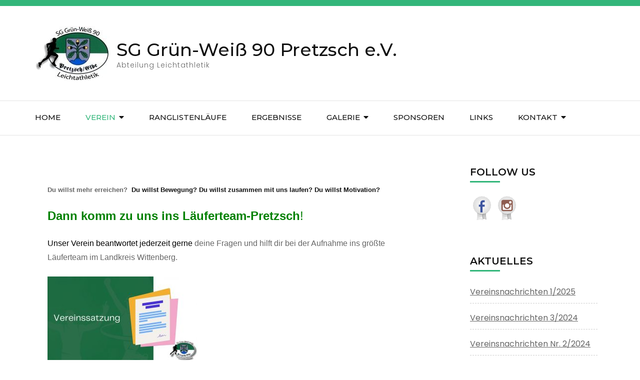

--- FILE ---
content_type: text/html; charset=UTF-8
request_url: https://laeuferteam-pretzsch.de/mitgliedschaft-satzung
body_size: 18171
content:
    <!DOCTYPE html>
    <html lang="de">
    <head itemscope itemtype="https://schema.org/WebSite">

    <meta charset="UTF-8">
    <meta name="viewport" content="width=device-width, initial-scale=1">
    <link rel="profile" href="http://gmpg.org/xfn/11">
    <meta name='robots' content='index, follow, max-image-preview:large, max-snippet:-1, max-video-preview:-1' />
	<style>img:is([sizes="auto" i], [sizes^="auto," i]) { contain-intrinsic-size: 3000px 1500px }</style>
	
	<!-- This site is optimized with the Yoast SEO plugin v26.8 - https://yoast.com/product/yoast-seo-wordpress/ -->
	<title>Mitgliedschaft / Satzung - SG Grün-Weiß 90 Pretzsch e.V.</title>
	<link rel="canonical" href="https://laeuferteam-pretzsch.de/mitgliedschaft-satzung" />
	<meta property="og:locale" content="de_DE" />
	<meta property="og:type" content="article" />
	<meta property="og:title" content="Mitgliedschaft / Satzung - SG Grün-Weiß 90 Pretzsch e.V." />
	<meta property="og:description" content="Du willst mehr erreichen?  Du willst Bewegung? Du willst zusammen mit uns laufen? Du willst Motivation?  Dann komm zu uns ins Läuferteam-Pretzsch! Unser Verein beantwortet jederzeit gerne deine Fragen und hilft dir bei der Aufnahme ins größte Läuferteam im Landkreis Wittenberg. Satzung SG GW 90 Pretzsch e.V. &hellip;" />
	<meta property="og:url" content="https://laeuferteam-pretzsch.de/mitgliedschaft-satzung" />
	<meta property="og:site_name" content="SG Grün-Weiß 90 Pretzsch e.V." />
	<meta property="article:modified_time" content="2024-11-18T22:21:36+00:00" />
	<meta property="og:image" content="https://laeuferteam-pretzsch.de/wp-content/uploads/2023/08/16300326-5e58-4592-b8bc-9b899400e4fe.jpg" />
	<meta property="og:image:width" content="1024" />
	<meta property="og:image:height" content="576" />
	<meta property="og:image:type" content="image/jpeg" />
	<meta name="twitter:card" content="summary_large_image" />
	<meta name="twitter:label1" content="Geschätzte Lesezeit" />
	<meta name="twitter:data1" content="1 Minute" />
	<script type="application/ld+json" class="yoast-schema-graph">{"@context":"https://schema.org","@graph":[{"@type":"WebPage","@id":"https://laeuferteam-pretzsch.de/mitgliedschaft-satzung","url":"https://laeuferteam-pretzsch.de/mitgliedschaft-satzung","name":"Mitgliedschaft / Satzung - SG Grün-Weiß 90 Pretzsch e.V.","isPartOf":{"@id":"https://laeuferteam-pretzsch.de/#website"},"primaryImageOfPage":{"@id":"https://laeuferteam-pretzsch.de/mitgliedschaft-satzung#primaryimage"},"image":{"@id":"https://laeuferteam-pretzsch.de/mitgliedschaft-satzung#primaryimage"},"thumbnailUrl":"https://laeuferteam-pretzsch.de/wp-content/uploads/2023/08/16300326-5e58-4592-b8bc-9b899400e4fe-300x169.jpg","datePublished":"2020-12-12T20:42:27+00:00","dateModified":"2024-11-18T22:21:36+00:00","breadcrumb":{"@id":"https://laeuferteam-pretzsch.de/mitgliedschaft-satzung#breadcrumb"},"inLanguage":"de","potentialAction":[{"@type":"ReadAction","target":["https://laeuferteam-pretzsch.de/mitgliedschaft-satzung"]}]},{"@type":"ImageObject","inLanguage":"de","@id":"https://laeuferteam-pretzsch.de/mitgliedschaft-satzung#primaryimage","url":"https://laeuferteam-pretzsch.de/wp-content/uploads/2023/08/16300326-5e58-4592-b8bc-9b899400e4fe.jpg","contentUrl":"https://laeuferteam-pretzsch.de/wp-content/uploads/2023/08/16300326-5e58-4592-b8bc-9b899400e4fe.jpg","width":1024,"height":576},{"@type":"BreadcrumbList","@id":"https://laeuferteam-pretzsch.de/mitgliedschaft-satzung#breadcrumb","itemListElement":[{"@type":"ListItem","position":1,"name":"Startseite","item":"https://laeuferteam-pretzsch.de/"},{"@type":"ListItem","position":2,"name":"Mitgliedschaft / Satzung"}]},{"@type":"WebSite","@id":"https://laeuferteam-pretzsch.de/#website","url":"https://laeuferteam-pretzsch.de/","name":"SG Grün-Weiß 90 Pretzsch e.V.","description":"Abteilung Leichtathletik","publisher":{"@id":"https://laeuferteam-pretzsch.de/#organization"},"potentialAction":[{"@type":"SearchAction","target":{"@type":"EntryPoint","urlTemplate":"https://laeuferteam-pretzsch.de/?s={search_term_string}"},"query-input":{"@type":"PropertyValueSpecification","valueRequired":true,"valueName":"search_term_string"}}],"inLanguage":"de"},{"@type":"Organization","@id":"https://laeuferteam-pretzsch.de/#organization","name":"SG Grün-Weiß 90 Pretzsch e.V.","url":"https://laeuferteam-pretzsch.de/","logo":{"@type":"ImageObject","inLanguage":"de","@id":"https://laeuferteam-pretzsch.de/#/schema/logo/image/","url":"https://laeuferteam-pretzsch.de/wp-content/uploads/2020/12/cropped-Laeuferteampretzschminilogo-1.jpg","contentUrl":"https://laeuferteam-pretzsch.de/wp-content/uploads/2020/12/cropped-Laeuferteampretzschminilogo-1.jpg","width":150,"height":109,"caption":"SG Grün-Weiß 90 Pretzsch e.V."},"image":{"@id":"https://laeuferteam-pretzsch.de/#/schema/logo/image/"}}]}</script>
	<!-- / Yoast SEO plugin. -->


<link rel='dns-prefetch' href='//fonts.googleapis.com' />
<link rel="alternate" type="application/rss+xml" title="SG Grün-Weiß 90 Pretzsch e.V. &raquo; Feed" href="https://laeuferteam-pretzsch.de/feed" />
<link rel="alternate" type="application/rss+xml" title="SG Grün-Weiß 90 Pretzsch e.V. &raquo; Kommentar-Feed" href="https://laeuferteam-pretzsch.de/comments/feed" />
<link rel="alternate" type="text/calendar" title="SG Grün-Weiß 90 Pretzsch e.V. &raquo; iCal Feed" href="https://laeuferteam-pretzsch.de/events/?ical=1" />
<script type="text/javascript">
/* <![CDATA[ */
window._wpemojiSettings = {"baseUrl":"https:\/\/s.w.org\/images\/core\/emoji\/16.0.1\/72x72\/","ext":".png","svgUrl":"https:\/\/s.w.org\/images\/core\/emoji\/16.0.1\/svg\/","svgExt":".svg","source":{"concatemoji":"https:\/\/laeuferteam-pretzsch.de\/wp-includes\/js\/wp-emoji-release.min.js?ver=6.8.3"}};
/*! This file is auto-generated */
!function(s,n){var o,i,e;function c(e){try{var t={supportTests:e,timestamp:(new Date).valueOf()};sessionStorage.setItem(o,JSON.stringify(t))}catch(e){}}function p(e,t,n){e.clearRect(0,0,e.canvas.width,e.canvas.height),e.fillText(t,0,0);var t=new Uint32Array(e.getImageData(0,0,e.canvas.width,e.canvas.height).data),a=(e.clearRect(0,0,e.canvas.width,e.canvas.height),e.fillText(n,0,0),new Uint32Array(e.getImageData(0,0,e.canvas.width,e.canvas.height).data));return t.every(function(e,t){return e===a[t]})}function u(e,t){e.clearRect(0,0,e.canvas.width,e.canvas.height),e.fillText(t,0,0);for(var n=e.getImageData(16,16,1,1),a=0;a<n.data.length;a++)if(0!==n.data[a])return!1;return!0}function f(e,t,n,a){switch(t){case"flag":return n(e,"\ud83c\udff3\ufe0f\u200d\u26a7\ufe0f","\ud83c\udff3\ufe0f\u200b\u26a7\ufe0f")?!1:!n(e,"\ud83c\udde8\ud83c\uddf6","\ud83c\udde8\u200b\ud83c\uddf6")&&!n(e,"\ud83c\udff4\udb40\udc67\udb40\udc62\udb40\udc65\udb40\udc6e\udb40\udc67\udb40\udc7f","\ud83c\udff4\u200b\udb40\udc67\u200b\udb40\udc62\u200b\udb40\udc65\u200b\udb40\udc6e\u200b\udb40\udc67\u200b\udb40\udc7f");case"emoji":return!a(e,"\ud83e\udedf")}return!1}function g(e,t,n,a){var r="undefined"!=typeof WorkerGlobalScope&&self instanceof WorkerGlobalScope?new OffscreenCanvas(300,150):s.createElement("canvas"),o=r.getContext("2d",{willReadFrequently:!0}),i=(o.textBaseline="top",o.font="600 32px Arial",{});return e.forEach(function(e){i[e]=t(o,e,n,a)}),i}function t(e){var t=s.createElement("script");t.src=e,t.defer=!0,s.head.appendChild(t)}"undefined"!=typeof Promise&&(o="wpEmojiSettingsSupports",i=["flag","emoji"],n.supports={everything:!0,everythingExceptFlag:!0},e=new Promise(function(e){s.addEventListener("DOMContentLoaded",e,{once:!0})}),new Promise(function(t){var n=function(){try{var e=JSON.parse(sessionStorage.getItem(o));if("object"==typeof e&&"number"==typeof e.timestamp&&(new Date).valueOf()<e.timestamp+604800&&"object"==typeof e.supportTests)return e.supportTests}catch(e){}return null}();if(!n){if("undefined"!=typeof Worker&&"undefined"!=typeof OffscreenCanvas&&"undefined"!=typeof URL&&URL.createObjectURL&&"undefined"!=typeof Blob)try{var e="postMessage("+g.toString()+"("+[JSON.stringify(i),f.toString(),p.toString(),u.toString()].join(",")+"));",a=new Blob([e],{type:"text/javascript"}),r=new Worker(URL.createObjectURL(a),{name:"wpTestEmojiSupports"});return void(r.onmessage=function(e){c(n=e.data),r.terminate(),t(n)})}catch(e){}c(n=g(i,f,p,u))}t(n)}).then(function(e){for(var t in e)n.supports[t]=e[t],n.supports.everything=n.supports.everything&&n.supports[t],"flag"!==t&&(n.supports.everythingExceptFlag=n.supports.everythingExceptFlag&&n.supports[t]);n.supports.everythingExceptFlag=n.supports.everythingExceptFlag&&!n.supports.flag,n.DOMReady=!1,n.readyCallback=function(){n.DOMReady=!0}}).then(function(){return e}).then(function(){var e;n.supports.everything||(n.readyCallback(),(e=n.source||{}).concatemoji?t(e.concatemoji):e.wpemoji&&e.twemoji&&(t(e.twemoji),t(e.wpemoji)))}))}((window,document),window._wpemojiSettings);
/* ]]> */
</script>
<style id='wp-emoji-styles-inline-css' type='text/css'>

	img.wp-smiley, img.emoji {
		display: inline !important;
		border: none !important;
		box-shadow: none !important;
		height: 1em !important;
		width: 1em !important;
		margin: 0 0.07em !important;
		vertical-align: -0.1em !important;
		background: none !important;
		padding: 0 !important;
	}
</style>
<style id='classic-theme-styles-inline-css' type='text/css'>
/*! This file is auto-generated */
.wp-block-button__link{color:#fff;background-color:#32373c;border-radius:9999px;box-shadow:none;text-decoration:none;padding:calc(.667em + 2px) calc(1.333em + 2px);font-size:1.125em}.wp-block-file__button{background:#32373c;color:#fff;text-decoration:none}
</style>
<style id='global-styles-inline-css' type='text/css'>
:root{--wp--preset--aspect-ratio--square: 1;--wp--preset--aspect-ratio--4-3: 4/3;--wp--preset--aspect-ratio--3-4: 3/4;--wp--preset--aspect-ratio--3-2: 3/2;--wp--preset--aspect-ratio--2-3: 2/3;--wp--preset--aspect-ratio--16-9: 16/9;--wp--preset--aspect-ratio--9-16: 9/16;--wp--preset--color--black: #000000;--wp--preset--color--cyan-bluish-gray: #abb8c3;--wp--preset--color--white: #ffffff;--wp--preset--color--pale-pink: #f78da7;--wp--preset--color--vivid-red: #cf2e2e;--wp--preset--color--luminous-vivid-orange: #ff6900;--wp--preset--color--luminous-vivid-amber: #fcb900;--wp--preset--color--light-green-cyan: #7bdcb5;--wp--preset--color--vivid-green-cyan: #00d084;--wp--preset--color--pale-cyan-blue: #8ed1fc;--wp--preset--color--vivid-cyan-blue: #0693e3;--wp--preset--color--vivid-purple: #9b51e0;--wp--preset--gradient--vivid-cyan-blue-to-vivid-purple: linear-gradient(135deg,rgba(6,147,227,1) 0%,rgb(155,81,224) 100%);--wp--preset--gradient--light-green-cyan-to-vivid-green-cyan: linear-gradient(135deg,rgb(122,220,180) 0%,rgb(0,208,130) 100%);--wp--preset--gradient--luminous-vivid-amber-to-luminous-vivid-orange: linear-gradient(135deg,rgba(252,185,0,1) 0%,rgba(255,105,0,1) 100%);--wp--preset--gradient--luminous-vivid-orange-to-vivid-red: linear-gradient(135deg,rgba(255,105,0,1) 0%,rgb(207,46,46) 100%);--wp--preset--gradient--very-light-gray-to-cyan-bluish-gray: linear-gradient(135deg,rgb(238,238,238) 0%,rgb(169,184,195) 100%);--wp--preset--gradient--cool-to-warm-spectrum: linear-gradient(135deg,rgb(74,234,220) 0%,rgb(151,120,209) 20%,rgb(207,42,186) 40%,rgb(238,44,130) 60%,rgb(251,105,98) 80%,rgb(254,248,76) 100%);--wp--preset--gradient--blush-light-purple: linear-gradient(135deg,rgb(255,206,236) 0%,rgb(152,150,240) 100%);--wp--preset--gradient--blush-bordeaux: linear-gradient(135deg,rgb(254,205,165) 0%,rgb(254,45,45) 50%,rgb(107,0,62) 100%);--wp--preset--gradient--luminous-dusk: linear-gradient(135deg,rgb(255,203,112) 0%,rgb(199,81,192) 50%,rgb(65,88,208) 100%);--wp--preset--gradient--pale-ocean: linear-gradient(135deg,rgb(255,245,203) 0%,rgb(182,227,212) 50%,rgb(51,167,181) 100%);--wp--preset--gradient--electric-grass: linear-gradient(135deg,rgb(202,248,128) 0%,rgb(113,206,126) 100%);--wp--preset--gradient--midnight: linear-gradient(135deg,rgb(2,3,129) 0%,rgb(40,116,252) 100%);--wp--preset--font-size--small: 13px;--wp--preset--font-size--medium: 20px;--wp--preset--font-size--large: 36px;--wp--preset--font-size--x-large: 42px;--wp--preset--spacing--20: 0.44rem;--wp--preset--spacing--30: 0.67rem;--wp--preset--spacing--40: 1rem;--wp--preset--spacing--50: 1.5rem;--wp--preset--spacing--60: 2.25rem;--wp--preset--spacing--70: 3.38rem;--wp--preset--spacing--80: 5.06rem;--wp--preset--shadow--natural: 6px 6px 9px rgba(0, 0, 0, 0.2);--wp--preset--shadow--deep: 12px 12px 50px rgba(0, 0, 0, 0.4);--wp--preset--shadow--sharp: 6px 6px 0px rgba(0, 0, 0, 0.2);--wp--preset--shadow--outlined: 6px 6px 0px -3px rgba(255, 255, 255, 1), 6px 6px rgba(0, 0, 0, 1);--wp--preset--shadow--crisp: 6px 6px 0px rgba(0, 0, 0, 1);}:where(.is-layout-flex){gap: 0.5em;}:where(.is-layout-grid){gap: 0.5em;}body .is-layout-flex{display: flex;}.is-layout-flex{flex-wrap: wrap;align-items: center;}.is-layout-flex > :is(*, div){margin: 0;}body .is-layout-grid{display: grid;}.is-layout-grid > :is(*, div){margin: 0;}:where(.wp-block-columns.is-layout-flex){gap: 2em;}:where(.wp-block-columns.is-layout-grid){gap: 2em;}:where(.wp-block-post-template.is-layout-flex){gap: 1.25em;}:where(.wp-block-post-template.is-layout-grid){gap: 1.25em;}.has-black-color{color: var(--wp--preset--color--black) !important;}.has-cyan-bluish-gray-color{color: var(--wp--preset--color--cyan-bluish-gray) !important;}.has-white-color{color: var(--wp--preset--color--white) !important;}.has-pale-pink-color{color: var(--wp--preset--color--pale-pink) !important;}.has-vivid-red-color{color: var(--wp--preset--color--vivid-red) !important;}.has-luminous-vivid-orange-color{color: var(--wp--preset--color--luminous-vivid-orange) !important;}.has-luminous-vivid-amber-color{color: var(--wp--preset--color--luminous-vivid-amber) !important;}.has-light-green-cyan-color{color: var(--wp--preset--color--light-green-cyan) !important;}.has-vivid-green-cyan-color{color: var(--wp--preset--color--vivid-green-cyan) !important;}.has-pale-cyan-blue-color{color: var(--wp--preset--color--pale-cyan-blue) !important;}.has-vivid-cyan-blue-color{color: var(--wp--preset--color--vivid-cyan-blue) !important;}.has-vivid-purple-color{color: var(--wp--preset--color--vivid-purple) !important;}.has-black-background-color{background-color: var(--wp--preset--color--black) !important;}.has-cyan-bluish-gray-background-color{background-color: var(--wp--preset--color--cyan-bluish-gray) !important;}.has-white-background-color{background-color: var(--wp--preset--color--white) !important;}.has-pale-pink-background-color{background-color: var(--wp--preset--color--pale-pink) !important;}.has-vivid-red-background-color{background-color: var(--wp--preset--color--vivid-red) !important;}.has-luminous-vivid-orange-background-color{background-color: var(--wp--preset--color--luminous-vivid-orange) !important;}.has-luminous-vivid-amber-background-color{background-color: var(--wp--preset--color--luminous-vivid-amber) !important;}.has-light-green-cyan-background-color{background-color: var(--wp--preset--color--light-green-cyan) !important;}.has-vivid-green-cyan-background-color{background-color: var(--wp--preset--color--vivid-green-cyan) !important;}.has-pale-cyan-blue-background-color{background-color: var(--wp--preset--color--pale-cyan-blue) !important;}.has-vivid-cyan-blue-background-color{background-color: var(--wp--preset--color--vivid-cyan-blue) !important;}.has-vivid-purple-background-color{background-color: var(--wp--preset--color--vivid-purple) !important;}.has-black-border-color{border-color: var(--wp--preset--color--black) !important;}.has-cyan-bluish-gray-border-color{border-color: var(--wp--preset--color--cyan-bluish-gray) !important;}.has-white-border-color{border-color: var(--wp--preset--color--white) !important;}.has-pale-pink-border-color{border-color: var(--wp--preset--color--pale-pink) !important;}.has-vivid-red-border-color{border-color: var(--wp--preset--color--vivid-red) !important;}.has-luminous-vivid-orange-border-color{border-color: var(--wp--preset--color--luminous-vivid-orange) !important;}.has-luminous-vivid-amber-border-color{border-color: var(--wp--preset--color--luminous-vivid-amber) !important;}.has-light-green-cyan-border-color{border-color: var(--wp--preset--color--light-green-cyan) !important;}.has-vivid-green-cyan-border-color{border-color: var(--wp--preset--color--vivid-green-cyan) !important;}.has-pale-cyan-blue-border-color{border-color: var(--wp--preset--color--pale-cyan-blue) !important;}.has-vivid-cyan-blue-border-color{border-color: var(--wp--preset--color--vivid-cyan-blue) !important;}.has-vivid-purple-border-color{border-color: var(--wp--preset--color--vivid-purple) !important;}.has-vivid-cyan-blue-to-vivid-purple-gradient-background{background: var(--wp--preset--gradient--vivid-cyan-blue-to-vivid-purple) !important;}.has-light-green-cyan-to-vivid-green-cyan-gradient-background{background: var(--wp--preset--gradient--light-green-cyan-to-vivid-green-cyan) !important;}.has-luminous-vivid-amber-to-luminous-vivid-orange-gradient-background{background: var(--wp--preset--gradient--luminous-vivid-amber-to-luminous-vivid-orange) !important;}.has-luminous-vivid-orange-to-vivid-red-gradient-background{background: var(--wp--preset--gradient--luminous-vivid-orange-to-vivid-red) !important;}.has-very-light-gray-to-cyan-bluish-gray-gradient-background{background: var(--wp--preset--gradient--very-light-gray-to-cyan-bluish-gray) !important;}.has-cool-to-warm-spectrum-gradient-background{background: var(--wp--preset--gradient--cool-to-warm-spectrum) !important;}.has-blush-light-purple-gradient-background{background: var(--wp--preset--gradient--blush-light-purple) !important;}.has-blush-bordeaux-gradient-background{background: var(--wp--preset--gradient--blush-bordeaux) !important;}.has-luminous-dusk-gradient-background{background: var(--wp--preset--gradient--luminous-dusk) !important;}.has-pale-ocean-gradient-background{background: var(--wp--preset--gradient--pale-ocean) !important;}.has-electric-grass-gradient-background{background: var(--wp--preset--gradient--electric-grass) !important;}.has-midnight-gradient-background{background: var(--wp--preset--gradient--midnight) !important;}.has-small-font-size{font-size: var(--wp--preset--font-size--small) !important;}.has-medium-font-size{font-size: var(--wp--preset--font-size--medium) !important;}.has-large-font-size{font-size: var(--wp--preset--font-size--large) !important;}.has-x-large-font-size{font-size: var(--wp--preset--font-size--x-large) !important;}
:where(.wp-block-post-template.is-layout-flex){gap: 1.25em;}:where(.wp-block-post-template.is-layout-grid){gap: 1.25em;}
:where(.wp-block-columns.is-layout-flex){gap: 2em;}:where(.wp-block-columns.is-layout-grid){gap: 2em;}
:root :where(.wp-block-pullquote){font-size: 1.5em;line-height: 1.6;}
</style>
<link rel='stylesheet' id='bsk-pdf-manager-pro-css-css' href='https://laeuferteam-pretzsch.de/wp-content/plugins/bsk-pdf-manager/css/bsk-pdf-manager-pro.css?ver=1764485833' type='text/css' media='all' />
<link rel='stylesheet' id='dashicons-css' href='https://laeuferteam-pretzsch.de/wp-includes/css/dashicons.min.css?ver=6.8.3' type='text/css' media='all' />
<link rel='stylesheet' id='everest-forms-general-css' href='https://laeuferteam-pretzsch.de/wp-content/plugins/everest-forms/assets/css/everest-forms.css?ver=3.4.1' type='text/css' media='all' />
<link rel='stylesheet' id='jquery-intl-tel-input-css' href='https://laeuferteam-pretzsch.de/wp-content/plugins/everest-forms/assets/css/intlTelInput.css?ver=3.4.1' type='text/css' media='all' />
<link rel='stylesheet' id='woocommerce-layout-css' href='https://laeuferteam-pretzsch.de/wp-content/plugins/woocommerce/assets/css/woocommerce-layout.css?ver=10.4.3' type='text/css' media='all' />
<link rel='stylesheet' id='woocommerce-smallscreen-css' href='https://laeuferteam-pretzsch.de/wp-content/plugins/woocommerce/assets/css/woocommerce-smallscreen.css?ver=10.4.3' type='text/css' media='only screen and (max-width: 768px)' />
<link rel='stylesheet' id='woocommerce-general-css' href='https://laeuferteam-pretzsch.de/wp-content/plugins/woocommerce/assets/css/woocommerce.css?ver=10.4.3' type='text/css' media='all' />
<style id='woocommerce-inline-inline-css' type='text/css'>
.woocommerce form .form-row .required { visibility: visible; }
</style>
<link rel='stylesheet' id='tribe-events-v2-single-skeleton-css' href='https://laeuferteam-pretzsch.de/wp-content/plugins/the-events-calendar/build/css/tribe-events-single-skeleton.css?ver=6.15.14' type='text/css' media='all' />
<link rel='stylesheet' id='tribe-events-v2-single-skeleton-full-css' href='https://laeuferteam-pretzsch.de/wp-content/plugins/the-events-calendar/build/css/tribe-events-single-full.css?ver=6.15.14' type='text/css' media='all' />
<link rel='stylesheet' id='tec-events-elementor-widgets-base-styles-css' href='https://laeuferteam-pretzsch.de/wp-content/plugins/the-events-calendar/build/css/integrations/plugins/elementor/widgets/widget-base.css?ver=6.15.14' type='text/css' media='all' />
<link rel='stylesheet' id='animate-css' href='https://laeuferteam-pretzsch.de/wp-content/themes/travel-agency/css/animate.min.css?ver=1.5.5' type='text/css' media='all' />
<link rel='stylesheet' id='travel-agency-google-fonts-css' href='https://fonts.googleapis.com/css?family=Poppins%3A100%2C100i%2C200%2C200i%2C300%2C300i%2C400%2C400i%2C500%2C500i%2C600%2C600i%2C700%2C700i%2C800%2C800i%2C900%2C900i%7CMontserrat%3A100%2C100i%2C200%2C200i%2C300%2C300i%2C400%2C400i%2C500%2C500i%2C600%2C600i%2C700%2C700i%2C800%2C800i%2C900%2C900i&#038;ver=6.8.3#038;display=fallback' type='text/css' media='all' />
<link rel='stylesheet' id='travel-agency-style-css' href='https://laeuferteam-pretzsch.de/wp-content/themes/travel-agency/style.css?ver=1.5.5' type='text/css' media='all' />
<link rel='stylesheet' id='gallerycolumnsCC_style-css' href='https://laeuferteam-pretzsch.de/wp-content/plugins/gallery-masonry-editor/styles.css?ver=6.8.3' type='text/css' media='all' />
<link rel='stylesheet' id='tablepress-default-css' href='https://laeuferteam-pretzsch.de/wp-content/plugins/tablepress/css/build/default.css?ver=3.2.6' type='text/css' media='all' />
<link rel='stylesheet' id='elementor-icons-css' href='https://laeuferteam-pretzsch.de/wp-content/plugins/elementor/assets/lib/eicons/css/elementor-icons.min.css?ver=5.46.0' type='text/css' media='all' />
<link rel='stylesheet' id='elementor-frontend-css' href='https://laeuferteam-pretzsch.de/wp-content/plugins/elementor/assets/css/frontend.min.css?ver=3.34.2' type='text/css' media='all' />
<link rel='stylesheet' id='elementor-post-463-css' href='https://laeuferteam-pretzsch.de/wp-content/uploads/elementor/css/post-463.css?ver=1769238565' type='text/css' media='all' />
<link rel='stylesheet' id='um_modal-css' href='https://laeuferteam-pretzsch.de/wp-content/plugins/ultimate-member/assets/css/um-modal.min.css?ver=2.11.1' type='text/css' media='all' />
<link rel='stylesheet' id='um_ui-css' href='https://laeuferteam-pretzsch.de/wp-content/plugins/ultimate-member/assets/libs/jquery-ui/jquery-ui.min.css?ver=1.13.2' type='text/css' media='all' />
<link rel='stylesheet' id='um_tipsy-css' href='https://laeuferteam-pretzsch.de/wp-content/plugins/ultimate-member/assets/libs/tipsy/tipsy.min.css?ver=1.0.0a' type='text/css' media='all' />
<link rel='stylesheet' id='um_raty-css' href='https://laeuferteam-pretzsch.de/wp-content/plugins/ultimate-member/assets/libs/raty/um-raty.min.css?ver=2.6.0' type='text/css' media='all' />
<link rel='stylesheet' id='select2-css' href='https://laeuferteam-pretzsch.de/wp-content/plugins/ultimate-member/assets/libs/select2/select2.min.css?ver=4.0.13' type='text/css' media='all' />
<link rel='stylesheet' id='um_fileupload-css' href='https://laeuferteam-pretzsch.de/wp-content/plugins/ultimate-member/assets/css/um-fileupload.min.css?ver=2.11.1' type='text/css' media='all' />
<link rel='stylesheet' id='um_confirm-css' href='https://laeuferteam-pretzsch.de/wp-content/plugins/ultimate-member/assets/libs/um-confirm/um-confirm.min.css?ver=1.0' type='text/css' media='all' />
<link rel='stylesheet' id='um_datetime-css' href='https://laeuferteam-pretzsch.de/wp-content/plugins/ultimate-member/assets/libs/pickadate/default.min.css?ver=3.6.2' type='text/css' media='all' />
<link rel='stylesheet' id='um_datetime_date-css' href='https://laeuferteam-pretzsch.de/wp-content/plugins/ultimate-member/assets/libs/pickadate/default.date.min.css?ver=3.6.2' type='text/css' media='all' />
<link rel='stylesheet' id='um_datetime_time-css' href='https://laeuferteam-pretzsch.de/wp-content/plugins/ultimate-member/assets/libs/pickadate/default.time.min.css?ver=3.6.2' type='text/css' media='all' />
<link rel='stylesheet' id='um_fonticons_ii-css' href='https://laeuferteam-pretzsch.de/wp-content/plugins/ultimate-member/assets/libs/legacy/fonticons/fonticons-ii.min.css?ver=2.11.1' type='text/css' media='all' />
<link rel='stylesheet' id='um_fonticons_fa-css' href='https://laeuferteam-pretzsch.de/wp-content/plugins/ultimate-member/assets/libs/legacy/fonticons/fonticons-fa.min.css?ver=2.11.1' type='text/css' media='all' />
<link rel='stylesheet' id='um_fontawesome-css' href='https://laeuferteam-pretzsch.de/wp-content/plugins/ultimate-member/assets/css/um-fontawesome.min.css?ver=6.5.2' type='text/css' media='all' />
<link rel='stylesheet' id='um_common-css' href='https://laeuferteam-pretzsch.de/wp-content/plugins/ultimate-member/assets/css/common.min.css?ver=2.11.1' type='text/css' media='all' />
<link rel='stylesheet' id='um_responsive-css' href='https://laeuferteam-pretzsch.de/wp-content/plugins/ultimate-member/assets/css/um-responsive.min.css?ver=2.11.1' type='text/css' media='all' />
<link rel='stylesheet' id='um_styles-css' href='https://laeuferteam-pretzsch.de/wp-content/plugins/ultimate-member/assets/css/um-styles.min.css?ver=2.11.1' type='text/css' media='all' />
<link rel='stylesheet' id='um_crop-css' href='https://laeuferteam-pretzsch.de/wp-content/plugins/ultimate-member/assets/libs/cropper/cropper.min.css?ver=1.6.1' type='text/css' media='all' />
<link rel='stylesheet' id='um_profile-css' href='https://laeuferteam-pretzsch.de/wp-content/plugins/ultimate-member/assets/css/um-profile.min.css?ver=2.11.1' type='text/css' media='all' />
<link rel='stylesheet' id='um_account-css' href='https://laeuferteam-pretzsch.de/wp-content/plugins/ultimate-member/assets/css/um-account.min.css?ver=2.11.1' type='text/css' media='all' />
<link rel='stylesheet' id='um_misc-css' href='https://laeuferteam-pretzsch.de/wp-content/plugins/ultimate-member/assets/css/um-misc.min.css?ver=2.11.1' type='text/css' media='all' />
<link rel='stylesheet' id='um_default_css-css' href='https://laeuferteam-pretzsch.de/wp-content/plugins/ultimate-member/assets/css/um-old-default.min.css?ver=2.11.1' type='text/css' media='all' />
<link rel='stylesheet' id='elementor-gf-local-lora-css' href='https://laeuferteam-pretzsch.de/wp-content/uploads/elementor/google-fonts/css/lora.css?ver=1742239556' type='text/css' media='all' />
<link rel='stylesheet' id='elementor-gf-local-raleway-css' href='https://laeuferteam-pretzsch.de/wp-content/uploads/elementor/google-fonts/css/raleway.css?ver=1742239561' type='text/css' media='all' />
<link rel='stylesheet' id='elementor-gf-local-roboto-css' href='https://laeuferteam-pretzsch.de/wp-content/uploads/elementor/google-fonts/css/roboto.css?ver=1742239569' type='text/css' media='all' />
<script type="text/javascript" src="https://laeuferteam-pretzsch.de/wp-includes/js/jquery/jquery.min.js?ver=3.7.1" id="jquery-core-js"></script>
<script type="text/javascript" src="https://laeuferteam-pretzsch.de/wp-includes/js/jquery/jquery-migrate.min.js?ver=3.4.1" id="jquery-migrate-js"></script>
<script type="text/javascript" id="bsk-pdf-manager-pro-js-extra">
/* <![CDATA[ */
var bsk_pdf_pro = {"ajaxurl":"https:\/\/laeuferteam-pretzsch.de\/wp-admin\/admin-ajax.php"};
/* ]]> */
</script>
<script type="text/javascript" src="https://laeuferteam-pretzsch.de/wp-content/plugins/bsk-pdf-manager/js/bsk_pdf_manager_pro.js?ver=1764485833" id="bsk-pdf-manager-pro-js"></script>
<script type="text/javascript" src="https://laeuferteam-pretzsch.de/wp-content/plugins/woocommerce/assets/js/jquery-blockui/jquery.blockUI.min.js?ver=2.7.0-wc.10.4.3" id="wc-jquery-blockui-js" defer="defer" data-wp-strategy="defer"></script>
<script type="text/javascript" id="wc-add-to-cart-js-extra">
/* <![CDATA[ */
var wc_add_to_cart_params = {"ajax_url":"\/wp-admin\/admin-ajax.php","wc_ajax_url":"\/?wc-ajax=%%endpoint%%","i18n_view_cart":"Warenkorb anzeigen","cart_url":"https:\/\/laeuferteam-pretzsch.de","is_cart":"","cart_redirect_after_add":"no"};
/* ]]> */
</script>
<script type="text/javascript" src="https://laeuferteam-pretzsch.de/wp-content/plugins/woocommerce/assets/js/frontend/add-to-cart.min.js?ver=10.4.3" id="wc-add-to-cart-js" defer="defer" data-wp-strategy="defer"></script>
<script type="text/javascript" src="https://laeuferteam-pretzsch.de/wp-content/plugins/woocommerce/assets/js/js-cookie/js.cookie.min.js?ver=2.1.4-wc.10.4.3" id="wc-js-cookie-js" defer="defer" data-wp-strategy="defer"></script>
<script type="text/javascript" id="woocommerce-js-extra">
/* <![CDATA[ */
var woocommerce_params = {"ajax_url":"\/wp-admin\/admin-ajax.php","wc_ajax_url":"\/?wc-ajax=%%endpoint%%","i18n_password_show":"Passwort anzeigen","i18n_password_hide":"Passwort ausblenden"};
/* ]]> */
</script>
<script type="text/javascript" src="https://laeuferteam-pretzsch.de/wp-content/plugins/woocommerce/assets/js/frontend/woocommerce.min.js?ver=10.4.3" id="woocommerce-js" defer="defer" data-wp-strategy="defer"></script>
<script type="text/javascript" src="https://laeuferteam-pretzsch.de/wp-content/plugins/ultimate-member/assets/js/um-gdpr.min.js?ver=2.11.1" id="um-gdpr-js"></script>
<link rel="https://api.w.org/" href="https://laeuferteam-pretzsch.de/wp-json/" /><link rel="alternate" title="JSON" type="application/json" href="https://laeuferteam-pretzsch.de/wp-json/wp/v2/pages/847" /><link rel="EditURI" type="application/rsd+xml" title="RSD" href="https://laeuferteam-pretzsch.de/xmlrpc.php?rsd" />
<meta name="generator" content="WordPress 6.8.3" />
<meta name="generator" content="Everest Forms 3.4.1" />
<meta name="generator" content="WooCommerce 10.4.3" />
<link rel='shortlink' href='https://laeuferteam-pretzsch.de/?p=847' />
<link rel="alternate" title="oEmbed (JSON)" type="application/json+oembed" href="https://laeuferteam-pretzsch.de/wp-json/oembed/1.0/embed?url=https%3A%2F%2Flaeuferteam-pretzsch.de%2Fmitgliedschaft-satzung" />
<link rel="alternate" title="oEmbed (XML)" type="text/xml+oembed" href="https://laeuferteam-pretzsch.de/wp-json/oembed/1.0/embed?url=https%3A%2F%2Flaeuferteam-pretzsch.de%2Fmitgliedschaft-satzung&#038;format=xml" />
<meta name="tec-api-version" content="v1"><meta name="tec-api-origin" content="https://laeuferteam-pretzsch.de"><link rel="alternate" href="https://laeuferteam-pretzsch.de/wp-json/tribe/events/v1/" />
        <script type="text/javascript">
            var jQueryMigrateHelperHasSentDowngrade = false;

			window.onerror = function( msg, url, line, col, error ) {
				// Break out early, do not processing if a downgrade reqeust was already sent.
				if ( jQueryMigrateHelperHasSentDowngrade ) {
					return true;
                }

				var xhr = new XMLHttpRequest();
				var nonce = 'ed5ca95220';
				var jQueryFunctions = [
					'andSelf',
					'browser',
					'live',
					'boxModel',
					'support.boxModel',
					'size',
					'swap',
					'clean',
					'sub',
                ];
				var match_pattern = /\)\.(.+?) is not a function/;
                var erroredFunction = msg.match( match_pattern );

                // If there was no matching functions, do not try to downgrade.
                if ( null === erroredFunction || typeof erroredFunction !== 'object' || typeof erroredFunction[1] === "undefined" || -1 === jQueryFunctions.indexOf( erroredFunction[1] ) ) {
                    return true;
                }

                // Set that we've now attempted a downgrade request.
                jQueryMigrateHelperHasSentDowngrade = true;

				xhr.open( 'POST', 'https://laeuferteam-pretzsch.de/wp-admin/admin-ajax.php' );
				xhr.setRequestHeader( 'Content-Type', 'application/x-www-form-urlencoded' );
				xhr.onload = function () {
					var response,
                        reload = false;

					if ( 200 === xhr.status ) {
                        try {
                        	response = JSON.parse( xhr.response );

                        	reload = response.data.reload;
                        } catch ( e ) {
                        	reload = false;
                        }
                    }

					// Automatically reload the page if a deprecation caused an automatic downgrade, ensure visitors get the best possible experience.
					if ( reload ) {
						location.reload();
                    }
				};

				xhr.send( encodeURI( 'action=jquery-migrate-downgrade-version&_wpnonce=' + nonce ) );

				// Suppress error alerts in older browsers
				return true;
			}
        </script>

			<noscript><style>.woocommerce-product-gallery{ opacity: 1 !important; }</style></noscript>
	<meta name="generator" content="Elementor 3.34.2; features: additional_custom_breakpoints; settings: css_print_method-external, google_font-enabled, font_display-auto">

<style type="text/css"></style>
			<style>
				.e-con.e-parent:nth-of-type(n+4):not(.e-lazyloaded):not(.e-no-lazyload),
				.e-con.e-parent:nth-of-type(n+4):not(.e-lazyloaded):not(.e-no-lazyload) * {
					background-image: none !important;
				}
				@media screen and (max-height: 1024px) {
					.e-con.e-parent:nth-of-type(n+3):not(.e-lazyloaded):not(.e-no-lazyload),
					.e-con.e-parent:nth-of-type(n+3):not(.e-lazyloaded):not(.e-no-lazyload) * {
						background-image: none !important;
					}
				}
				@media screen and (max-height: 640px) {
					.e-con.e-parent:nth-of-type(n+2):not(.e-lazyloaded):not(.e-no-lazyload),
					.e-con.e-parent:nth-of-type(n+2):not(.e-lazyloaded):not(.e-no-lazyload) * {
						background-image: none !important;
					}
				}
			</style>
			<style>
.synved-social-resolution-single {
display: inline-block;
}
.synved-social-resolution-normal {
display: inline-block;
}
.synved-social-resolution-hidef {
display: none;
}

@media only screen and (min--moz-device-pixel-ratio: 2),
only screen and (-o-min-device-pixel-ratio: 2/1),
only screen and (-webkit-min-device-pixel-ratio: 2),
only screen and (min-device-pixel-ratio: 2),
only screen and (min-resolution: 2dppx),
only screen and (min-resolution: 192dpi) {
	.synved-social-resolution-normal {
	display: none;
	}
	.synved-social-resolution-hidef {
	display: inline-block;
	}
}
</style>
</head>

<body class="wp-singular page-template-default page page-id-847 wp-custom-logo wp-theme-travel-agency theme-travel-agency everest-forms-no-js woocommerce-no-js tribe-no-js rightsidebar elementor-default elementor-kit-463 elementor-page elementor-page-847" itemscope itemtype="https://schema.org/WebPage">
	
    <div id="page" class="site">
        <a class="skip-link screen-reader-text" href="#acc-content">Zum Inhalt springen (Eingabetaste drücken)</a>
        <header id="masthead" class="site-header" itemscope itemtype="https://schema.org/WPHeader">
		
        <div class="header-holder">			
                        <div class="header-t">
				<div class="container">
					    <ul class="social-networks">
    	            <li><a href="" target="_blank" rel="nofollow"><i class=""></i></a></li>    	   
    		</ul>
    					<div class="tools">
												
					</div>                     
				</div>
			</div> <!-- header-t ends -->
                        
            <div class="header-b">
				<div class="container">
					<div class="site-branding" itemscope itemtype="https://schema.org/Organization">
						<a href="https://laeuferteam-pretzsch.de/" class="custom-logo-link" rel="home"><img width="150" height="109" src="https://laeuferteam-pretzsch.de/wp-content/uploads/2020/12/cropped-Laeuferteampretzschminilogo-1.jpg" class="custom-logo" alt="SG Grün-Weiß 90 Pretzsch e.V." decoding="async" srcset="https://laeuferteam-pretzsch.de/wp-content/uploads/2020/12/cropped-Laeuferteampretzschminilogo-1.jpg 150w, https://laeuferteam-pretzsch.de/wp-content/uploads/2020/12/cropped-Laeuferteampretzschminilogo-1-83x60.jpg 83w" sizes="(max-width: 150px) 100vw, 150px" /></a>                        <div class="text-logo">
							                                <p class="site-title" itemprop="name"><a href="https://laeuferteam-pretzsch.de/" rel="home" itemprop="url">SG Grün-Weiß 90 Pretzsch e.V.</a></p>
                                                            <p class="site-description" itemprop="description">Abteilung Leichtathletik</p>
                                                    </div>
                    </div><!-- .site-branding -->
                    
                                        
				</div>
			</div> <!-- header-b ends -->
                        
		</div> <!-- header-holder ends -->
		
        <div class="nav-holder">
			<div class="container">
                <a href="https://laeuferteam-pretzsch.de/" class="home-link"><i class="fa fa-home"></i></a>

                <div class="mobile-menu-wrapper">
                    <button id="primary-toggle-button" data-toggle-target=".main-menu-modal" data-toggle-body-class="showing-main-menu-modal" aria-expanded="false" data-set-focus=".close-main-nav-toggle">MENÜ<i class="fa fa-bars"></i></button>

                    <nav id="mobile-site-navigation" class="main-navigation mobile-navigation">        
                        <div class="primary-menu-list main-menu-modal cover-modal" data-modal-target-string=".main-menu-modal">
                            <button class="close close-main-nav-toggle" data-toggle-target=".main-menu-modal" data-toggle-body-class="showing-main-menu-modal" aria-expanded="false" data-set-focus=".main-menu-modal">
                                SCHLIEẞEN                                <i class="fas fa-times"></i>
                            </button>
                            <div class="mobile-menu" aria-label="Mobil">
                                <div class="menu-main-container"><ul id="mobile-primary-menu" class="nav-menu main-menu-modal"><li id="menu-item-494" class="menu-item menu-item-type-post_type menu-item-object-page menu-item-home menu-item-494"><a href="https://laeuferteam-pretzsch.de/">Home</a></li>
<li id="menu-item-496" class="menu-item menu-item-type-post_type menu-item-object-page current-menu-ancestor current-menu-parent current_page_parent current_page_ancestor menu-item-has-children menu-item-496"><a href="https://laeuferteam-pretzsch.de/about">Verein</a>
<ul class="sub-menu">
	<li id="menu-item-1403" class="menu-item menu-item-type-taxonomy menu-item-object-category menu-item-1403"><a href="https://laeuferteam-pretzsch.de/category/21">Aktuelle Vereinsnachrichten</a></li>
	<li id="menu-item-3596" class="menu-item menu-item-type-post_type menu-item-object-page menu-item-3596"><a href="https://laeuferteam-pretzsch.de/lm-strassenlauf-pretzsch-2023">LM Straßenlauf Pretzsch 2024</a></li>
	<li id="menu-item-846" class="menu-item menu-item-type-post_type menu-item-object-page menu-item-846"><a href="https://laeuferteam-pretzsch.de/schon-gewusst">Schon gewusst!?</a></li>
	<li id="menu-item-858" class="menu-item menu-item-type-post_type menu-item-object-page current-menu-item page_item page-item-847 current_page_item menu-item-858"><a href="https://laeuferteam-pretzsch.de/mitgliedschaft-satzung" aria-current="page">Mitgliedschaft / Satzung</a></li>
	<li id="menu-item-1374" class="menu-item menu-item-type-post_type menu-item-object-page menu-item-1374"><a href="https://laeuferteam-pretzsch.de/abteilungsleiter">Abteilungsleiter</a></li>
	<li id="menu-item-4493" class="menu-item menu-item-type-post_type menu-item-object-page menu-item-4493"><a href="https://laeuferteam-pretzsch.de/trainerinnen-und-trainer">Trainerinnen und Trainer</a></li>
	<li id="menu-item-656" class="menu-item menu-item-type-post_type menu-item-object-page menu-item-656"><a href="https://laeuferteam-pretzsch.de/trainingszeiten">Training</a></li>
	<li id="menu-item-1470" class="menu-item menu-item-type-post_type menu-item-object-page menu-item-1470"><a href="https://laeuferteam-pretzsch.de/1435-2">Pretzscher 30 Tage Challenge</a></li>
	<li id="menu-item-962" class="menu-item menu-item-type-post_type menu-item-object-page menu-item-962"><a href="https://laeuferteam-pretzsch.de/anfahrt-und-lage">Anfahrt &#038; Lage</a></li>
</ul>
</li>
<li id="menu-item-710" class="menu-item menu-item-type-post_type menu-item-object-page menu-item-710"><a href="https://laeuferteam-pretzsch.de/ranglistenlaeufe-2021">Ranglistenläufe</a></li>
<li id="menu-item-761" class="menu-item menu-item-type-post_type menu-item-object-page menu-item-761"><a href="https://laeuferteam-pretzsch.de/ergebnisse">Ergebnisse</a></li>
<li id="menu-item-655" class="menu-item menu-item-type-post_type menu-item-object-page menu-item-has-children menu-item-655"><a href="https://laeuferteam-pretzsch.de/galerie">Galerie</a>
<ul class="sub-menu">
	<li id="menu-item-1151" class="menu-item menu-item-type-post_type menu-item-object-page menu-item-1151"><a href="https://laeuferteam-pretzsch.de/ehrung-ranglistenserie-2019">Ehrungen &#038; Auszeichnungen</a></li>
	<li id="menu-item-3797" class="menu-item menu-item-type-post_type menu-item-object-page menu-item-3797"><a href="https://laeuferteam-pretzsch.de/bilder-lm-strassenlauf-04-2023">Bilder LM Straßenlauf Pretzsch</a></li>
	<li id="menu-item-4935" class="menu-item menu-item-type-post_type menu-item-object-page menu-item-4935"><a href="https://laeuferteam-pretzsch.de/impressionen-2024">Impressionen-2024</a></li>
	<li id="menu-item-3494" class="menu-item menu-item-type-post_type menu-item-object-page menu-item-3494"><a href="https://laeuferteam-pretzsch.de/impressionen-2023">Impressionen-2023</a></li>
	<li id="menu-item-2597" class="menu-item menu-item-type-post_type menu-item-object-page menu-item-2597"><a href="https://laeuferteam-pretzsch.de/impressionen-2022">Impressionen-2022</a></li>
	<li id="menu-item-1584" class="menu-item menu-item-type-post_type menu-item-object-page menu-item-1584"><a href="https://laeuferteam-pretzsch.de/impressionen-2021">Impressionen-2021</a></li>
	<li id="menu-item-1020" class="menu-item menu-item-type-post_type menu-item-object-page menu-item-has-children menu-item-1020"><a href="https://laeuferteam-pretzsch.de/impressionen-2020">Impressionen-2020</a>
	<ul class="sub-menu">
		<li id="menu-item-800" class="menu-item menu-item-type-post_type menu-item-object-page menu-item-800"><a href="https://laeuferteam-pretzsch.de/?page_id=798">Ausschreibungen</a></li>
	</ul>
</li>
	<li id="menu-item-1114" class="menu-item menu-item-type-post_type menu-item-object-page menu-item-1114"><a href="https://laeuferteam-pretzsch.de/impressionen-2019">Impressionen-2019</a></li>
</ul>
</li>
<li id="menu-item-921" class="menu-item menu-item-type-post_type menu-item-object-page menu-item-921"><a href="https://laeuferteam-pretzsch.de/sponsoren">Sponsoren</a></li>
<li id="menu-item-1389" class="menu-item menu-item-type-post_type menu-item-object-page menu-item-1389"><a href="https://laeuferteam-pretzsch.de/links">Links</a></li>
<li id="menu-item-498" class="menu-item menu-item-type-post_type menu-item-object-page menu-item-has-children menu-item-498"><a href="https://laeuferteam-pretzsch.de/contact">Kontakt</a>
<ul class="sub-menu">
	<li id="menu-item-648" class="menu-item menu-item-type-post_type menu-item-object-page menu-item-648"><a href="https://laeuferteam-pretzsch.de/impressum">Impressum</a></li>
</ul>
</li>
</ul></div>                            </div>
                        </div>
                    </nav><!-- #mobile-site-navigation -->
                </div>

                <nav id="site-navigation" class="main-navigation" itemscope itemtype="https://schema.org/SiteNavigationElement">
        			<div class="menu-main-container"><ul id="primary-menu" class="menu"><li class="menu-item menu-item-type-post_type menu-item-object-page menu-item-home menu-item-494"><a href="https://laeuferteam-pretzsch.de/">Home</a></li>
<li class="menu-item menu-item-type-post_type menu-item-object-page current-menu-ancestor current-menu-parent current_page_parent current_page_ancestor menu-item-has-children menu-item-496"><a href="https://laeuferteam-pretzsch.de/about">Verein</a>
<ul class="sub-menu">
	<li class="menu-item menu-item-type-taxonomy menu-item-object-category menu-item-1403"><a href="https://laeuferteam-pretzsch.de/category/21">Aktuelle Vereinsnachrichten</a></li>
	<li class="menu-item menu-item-type-post_type menu-item-object-page menu-item-3596"><a href="https://laeuferteam-pretzsch.de/lm-strassenlauf-pretzsch-2023">LM Straßenlauf Pretzsch 2024</a></li>
	<li class="menu-item menu-item-type-post_type menu-item-object-page menu-item-846"><a href="https://laeuferteam-pretzsch.de/schon-gewusst">Schon gewusst!?</a></li>
	<li class="menu-item menu-item-type-post_type menu-item-object-page current-menu-item page_item page-item-847 current_page_item menu-item-858"><a href="https://laeuferteam-pretzsch.de/mitgliedschaft-satzung" aria-current="page">Mitgliedschaft / Satzung</a></li>
	<li class="menu-item menu-item-type-post_type menu-item-object-page menu-item-1374"><a href="https://laeuferteam-pretzsch.de/abteilungsleiter">Abteilungsleiter</a></li>
	<li class="menu-item menu-item-type-post_type menu-item-object-page menu-item-4493"><a href="https://laeuferteam-pretzsch.de/trainerinnen-und-trainer">Trainerinnen und Trainer</a></li>
	<li class="menu-item menu-item-type-post_type menu-item-object-page menu-item-656"><a href="https://laeuferteam-pretzsch.de/trainingszeiten">Training</a></li>
	<li class="menu-item menu-item-type-post_type menu-item-object-page menu-item-1470"><a href="https://laeuferteam-pretzsch.de/1435-2">Pretzscher 30 Tage Challenge</a></li>
	<li class="menu-item menu-item-type-post_type menu-item-object-page menu-item-962"><a href="https://laeuferteam-pretzsch.de/anfahrt-und-lage">Anfahrt &#038; Lage</a></li>
</ul>
</li>
<li class="menu-item menu-item-type-post_type menu-item-object-page menu-item-710"><a href="https://laeuferteam-pretzsch.de/ranglistenlaeufe-2021">Ranglistenläufe</a></li>
<li class="menu-item menu-item-type-post_type menu-item-object-page menu-item-761"><a href="https://laeuferteam-pretzsch.de/ergebnisse">Ergebnisse</a></li>
<li class="menu-item menu-item-type-post_type menu-item-object-page menu-item-has-children menu-item-655"><a href="https://laeuferteam-pretzsch.de/galerie">Galerie</a>
<ul class="sub-menu">
	<li class="menu-item menu-item-type-post_type menu-item-object-page menu-item-1151"><a href="https://laeuferteam-pretzsch.de/ehrung-ranglistenserie-2019">Ehrungen &#038; Auszeichnungen</a></li>
	<li class="menu-item menu-item-type-post_type menu-item-object-page menu-item-3797"><a href="https://laeuferteam-pretzsch.de/bilder-lm-strassenlauf-04-2023">Bilder LM Straßenlauf Pretzsch</a></li>
	<li class="menu-item menu-item-type-post_type menu-item-object-page menu-item-4935"><a href="https://laeuferteam-pretzsch.de/impressionen-2024">Impressionen-2024</a></li>
	<li class="menu-item menu-item-type-post_type menu-item-object-page menu-item-3494"><a href="https://laeuferteam-pretzsch.de/impressionen-2023">Impressionen-2023</a></li>
	<li class="menu-item menu-item-type-post_type menu-item-object-page menu-item-2597"><a href="https://laeuferteam-pretzsch.de/impressionen-2022">Impressionen-2022</a></li>
	<li class="menu-item menu-item-type-post_type menu-item-object-page menu-item-1584"><a href="https://laeuferteam-pretzsch.de/impressionen-2021">Impressionen-2021</a></li>
	<li class="menu-item menu-item-type-post_type menu-item-object-page menu-item-has-children menu-item-1020"><a href="https://laeuferteam-pretzsch.de/impressionen-2020">Impressionen-2020</a>
	<ul class="sub-menu">
		<li class="menu-item menu-item-type-post_type menu-item-object-page menu-item-800"><a href="https://laeuferteam-pretzsch.de/?page_id=798">Ausschreibungen</a></li>
	</ul>
</li>
	<li class="menu-item menu-item-type-post_type menu-item-object-page menu-item-1114"><a href="https://laeuferteam-pretzsch.de/impressionen-2019">Impressionen-2019</a></li>
</ul>
</li>
<li class="menu-item menu-item-type-post_type menu-item-object-page menu-item-921"><a href="https://laeuferteam-pretzsch.de/sponsoren">Sponsoren</a></li>
<li class="menu-item menu-item-type-post_type menu-item-object-page menu-item-1389"><a href="https://laeuferteam-pretzsch.de/links">Links</a></li>
<li class="menu-item menu-item-type-post_type menu-item-object-page menu-item-has-children menu-item-498"><a href="https://laeuferteam-pretzsch.de/contact">Kontakt</a>
<ul class="sub-menu">
	<li class="menu-item menu-item-type-post_type menu-item-object-page menu-item-648"><a href="https://laeuferteam-pretzsch.de/impressum">Impressum</a></li>
</ul>
</li>
</ul></div>        		</nav><!-- #site-navigation --> 
			</div>
		</div> <!-- nav-holder ends -->
        
	</header> <!-- header ends -->
    <div id="acc-content"><!-- For accessibility purpose -->    <div id="content" class="site-content">
        <div class="container">
                
	<div id="primary" class="content-area">
		<main id="main" class="site-main">

			
<article id="post-847" class="post-847 page type-page status-publish hentry">
	
        
    <div class="text-holder">
    	    <div class="entry-content" itemprop="text">
				<div data-elementor-type="wp-page" data-elementor-id="847" class="elementor elementor-847">
						<section class="elementor-section elementor-top-section elementor-element elementor-element-9aa1515 elementor-section-boxed elementor-section-height-default elementor-section-height-default" data-id="9aa1515" data-element_type="section">
						<div class="elementor-container elementor-column-gap-default">
					<div class="elementor-column elementor-col-100 elementor-top-column elementor-element elementor-element-9705630" data-id="9705630" data-element_type="column">
			<div class="elementor-widget-wrap elementor-element-populated">
						<div class="elementor-element elementor-element-d392d1b elementor-widget elementor-widget-text-editor" data-id="d392d1b" data-element_type="widget" data-widget_type="text-editor.default">
				<div class="elementor-widget-container">
									<p><strong><span style="font-family: arial, helvetica, sans-serif; font-size: 10pt;">Du</span><span style="font-family: arial, helvetica, sans-serif; font-size: 10pt;"> willst mehr erreichen? </span><span style="font-family: arial, helvetica, sans-serif; font-size: 10pt;"><span style="color: var( --e-global-color-text );"> </span></span><span style="font-family: arial, helvetica, sans-serif; font-size: 10pt;"><span style="color: var( --e-global-color-text );">Du willst Bewegung? </span></span></strong><strong style="font-family: var(--secondary-font);"><span style="font-family: arial, helvetica, sans-serif; font-size: 10pt;"><span style="color: var( --e-global-color-text );"><strong>Du willst zusammen mit uns laufen? Du willst Motivation?</strong> </span></span></strong></p><p><span style="font-size: 18pt;"><strong style="color: var( --e-global-color-text ); font-family: arial, helvetica, sans-serif;"><span style="color: #008000;">Dann komm zu uns ins Läuferteam-Pretzsch</span></strong><span style="font-weight: var( --e-global-typography-text-font-weight ); font-family: arial, helvetica, sans-serif; color: #008000;">!</span></span></p><p><span style="font-family: arial, helvetica, sans-serif; font-size: 12pt;"><span style="color: #000000;">Unser Verein beantwortet jederzeit gerne </span>deine Fragen und hilft dir bei der Aufnahme ins größte Läuferteam im Landkreis Wittenberg.</span></p><p><img fetchpriority="high" decoding="async" class="alignnone size-medium wp-image-4549" src="https://laeuferteam-pretzsch.de/wp-content/uploads/2023/08/16300326-5e58-4592-b8bc-9b899400e4fe-300x169.jpg" alt="" width="300" height="169" srcset="https://laeuferteam-pretzsch.de/wp-content/uploads/2023/08/16300326-5e58-4592-b8bc-9b899400e4fe-300x170.jpg 300w, https://laeuferteam-pretzsch.de/wp-content/uploads/2023/08/16300326-5e58-4592-b8bc-9b899400e4fe-768x432.jpg 768w, https://laeuferteam-pretzsch.de/wp-content/uploads/2023/08/16300326-5e58-4592-b8bc-9b899400e4fe-107x60.jpg 107w, https://laeuferteam-pretzsch.de/wp-content/uploads/2023/08/16300326-5e58-4592-b8bc-9b899400e4fe-600x338.jpg 600w, https://laeuferteam-pretzsch.de/wp-content/uploads/2023/08/16300326-5e58-4592-b8bc-9b899400e4fe.jpg 1024w" sizes="(max-width: 300px) 100vw, 300px" /></p><p><a href="https://laeuferteam-pretzsch.de/wp-content/uploads/2024/11/Satzung-SG-GW-90-Pretzsch-e.V.-26.04.2024.pdf" target="_blank" rel="noopener">Satzung SG GW 90 Pretzsch e.V. 26.04.2024</a></p><p><img decoding="async" class="alignnone size-medium wp-image-4582" src="https://laeuferteam-pretzsch.de/wp-content/uploads/2023/08/d2d3ec31-0de1-455a-96a7-b74bdd5ebaa7-300x169.jpg" alt="" width="300" height="169" srcset="https://laeuferteam-pretzsch.de/wp-content/uploads/2023/08/d2d3ec31-0de1-455a-96a7-b74bdd5ebaa7-300x170.jpg 300w, https://laeuferteam-pretzsch.de/wp-content/uploads/2023/08/d2d3ec31-0de1-455a-96a7-b74bdd5ebaa7-768x432.jpg 768w, https://laeuferteam-pretzsch.de/wp-content/uploads/2023/08/d2d3ec31-0de1-455a-96a7-b74bdd5ebaa7-107x60.jpg 107w, https://laeuferteam-pretzsch.de/wp-content/uploads/2023/08/d2d3ec31-0de1-455a-96a7-b74bdd5ebaa7-600x338.jpg 600w, https://laeuferteam-pretzsch.de/wp-content/uploads/2023/08/d2d3ec31-0de1-455a-96a7-b74bdd5ebaa7.jpg 1024w" sizes="(max-width: 300px) 100vw, 300px" /></p><p><a href="https://laeuferteam-pretzsch.de/wp-content/uploads/2023/08/Mitgliedsantrag.pdf">Mitgliedsantrag</a></p><p><img decoding="async" class="alignnone size-medium wp-image-4583" src="https://laeuferteam-pretzsch.de/wp-content/uploads/2023/08/f6e45b8f-c83f-4014-9c60-1ea2ebc5e22f-300x169.jpg" alt="" width="300" height="169" srcset="https://laeuferteam-pretzsch.de/wp-content/uploads/2023/08/f6e45b8f-c83f-4014-9c60-1ea2ebc5e22f-300x170.jpg 300w, https://laeuferteam-pretzsch.de/wp-content/uploads/2023/08/f6e45b8f-c83f-4014-9c60-1ea2ebc5e22f-768x432.jpg 768w, https://laeuferteam-pretzsch.de/wp-content/uploads/2023/08/f6e45b8f-c83f-4014-9c60-1ea2ebc5e22f-107x60.jpg 107w, https://laeuferteam-pretzsch.de/wp-content/uploads/2023/08/f6e45b8f-c83f-4014-9c60-1ea2ebc5e22f-600x338.jpg 600w, https://laeuferteam-pretzsch.de/wp-content/uploads/2023/08/f6e45b8f-c83f-4014-9c60-1ea2ebc5e22f.jpg 1024w" sizes="(max-width: 300px) 100vw, 300px" /></p><p><a href="https://laeuferteam-pretzsch.de/wp-content/uploads/2023/08/SEPA-L-Mandat.pdf" target="_blank" rel="noopener">SEPA-Lastschriftmandat</a></p><h6><strong style="font-family: var(--secondary-font);"><span style="font-family: arial, helvetica, sans-serif; color: #000000; font-size: 14pt;"><span style="font-size: 8pt;"> </span></span></strong></h6>								</div>
				</div>
					</div>
		</div>
					</div>
		</section>
				</div>
			</div><!-- .entry-content -->
    	<footer class="entry-footer">
		        
		<div class="meta-holder">
			<div class="meta-info">
				                
			</div>			
		</div>
        	</footer><!-- .entry-footer -->
	    </div><!-- .text-holder -->
    
</article><!-- #post-847 -->

		</main><!-- #main -->
	</div><!-- #primary -->


<aside id="secondary" class="widget-area" itemscope itemtype="https://schema.org/WPSideBar">
	<section id="synved_social_follow-2" class="widget widget_synved_social_follow"><h2 class="widget-title">Follow Us</h2><div><a class="synved-social-button synved-social-button-follow synved-social-size-48 synved-social-resolution-single synved-social-provider-facebook nolightbox" data-provider="facebook" target="_blank" rel="nofollow" title="https://www.facebook.com/SGGWPretzschLeichtathletik" href="https://www.facebook.com/SGGWPretzschLeichtathletik" style="font-size: 0px;width:48px;height:48px;margin:0;margin-bottom:2px;margin-right:2px"><img alt="Facebook" title="https://www.facebook.com/SGGWPretzschLeichtathletik" class="synved-share-image synved-social-image synved-social-image-follow" width="48" height="48" style="display: inline;width:48px;height:48px;margin: 0;padding: 0;border: none;box-shadow: none" src="https://laeuferteam-pretzsch.de/wp-content/plugins/social-media-feather/synved-social/addons/extra-icons/image/social/medal/96x96/facebook.png" /></a><a class="synved-social-button synved-social-button-follow synved-social-size-48 synved-social-resolution-single synved-social-provider-instagram nolightbox" data-provider="instagram" target="_blank" rel="nofollow" title="Check out our instagram feed" href="https://www.instagram.com/laeuferteam_pretzsch/" style="font-size: 0px;width:48px;height:48px;margin:0;margin-bottom:2px"><img alt="instagram" title="Check out our instagram feed" class="synved-share-image synved-social-image synved-social-image-follow" width="48" height="48" style="display: inline;width:48px;height:48px;margin: 0;padding: 0;border: none;box-shadow: none" src="https://laeuferteam-pretzsch.de/wp-content/plugins/social-media-feather/synved-social/addons/extra-icons/image/social/medal/96x96/instagram.png" /></a></div></section>
		<section id="recent-posts-3" class="widget widget_recent_entries">
		<h2 class="widget-title">Aktuelles</h2>
		<ul>
											<li>
					<a href="https://laeuferteam-pretzsch.de/vereinsnachrichten-1-2025">Vereinsnachrichten 1/2025</a>
									</li>
											<li>
					<a href="https://laeuferteam-pretzsch.de/vereinsnachrichten-3-2024">Vereinsnachrichten 3/2024</a>
									</li>
											<li>
					<a href="https://laeuferteam-pretzsch.de/vereinsnachrichten-nr-2-2024">Vereinsnachrichten Nr. 2/2024</a>
									</li>
											<li>
					<a href="https://laeuferteam-pretzsch.de/vorstand-im-verein-wieder-vollstaendig">Vorstand im Verein wieder vollständig.</a>
									</li>
											<li>
					<a href="https://laeuferteam-pretzsch.de/vereinsnachrichten-nr-1-2024">Vereinsnachrichten Nr. 1 / 2024</a>
									</li>
					</ul>

		</section><section id="meta-3" class="widget widget_meta"><h2 class="widget-title">Login-Admin</h2>
		<ul>
						<li><a rel="nofollow" href="https://laeuferteam-pretzsch.de/wp-login.php">Anmelden</a></li>
			<li><a href="https://laeuferteam-pretzsch.de/feed">Feed der Einträge</a></li>
			<li><a href="https://laeuferteam-pretzsch.de/comments/feed">Kommentar-Feed</a></li>

			<li><a href="https://de.wordpress.org/">WordPress.org</a></li>
		</ul>

		</section></aside><!-- #secondary -->
    </div><!-- #content -->
    </div><!-- #acc-content -->    <footer id="colophon" class="site-footer" itemscope itemtype="https://schema.org/WPFooter">
        <div class="container">
        <div class="footer-b">
		<div class="site-info">
			<span class="copyright">Copyright: SG Grün-Weiß Pretzsch 90 Pretzsch e.V.  | 2025
</span>Travel Agency | Entwickelt von <a href="https://rarathemes.com/" rel="nofollow" target="_blank">Rara Themes</a> Präsentiert von <a href="https://de.wordpress.org/" target="_blank">WordPress</a> .                              
		</div>
                <nav class="footer-navigation">
					</nav><!-- .footer-navigation -->
	</div>
            </div><!-- .container -->
    </footer><!-- #colophon -->
        </div><!-- #page -->
    
<div id="um_upload_single" style="display:none;"></div>

<div id="um_view_photo" style="display:none;">
	<a href="javascript:void(0);" data-action="um_remove_modal" class="um-modal-close" aria-label="Modale Ansicht des Bildes schließen">
		<i class="um-faicon-times"></i>
	</a>

	<div class="um-modal-body photo">
		<div class="um-modal-photo"></div>
	</div>
</div>
<script type="speculationrules">
{"prefetch":[{"source":"document","where":{"and":[{"href_matches":"\/*"},{"not":{"href_matches":["\/wp-*.php","\/wp-admin\/*","\/wp-content\/uploads\/*","\/wp-content\/*","\/wp-content\/plugins\/*","\/wp-content\/themes\/travel-agency\/*","\/*\\?(.+)"]}},{"not":{"selector_matches":"a[rel~=\"nofollow\"]"}},{"not":{"selector_matches":".no-prefetch, .no-prefetch a"}}]},"eagerness":"conservative"}]}
</script>
		<script>
		( function ( body ) {
			'use strict';
			body.className = body.className.replace( /\btribe-no-js\b/, 'tribe-js' );
		} )( document.body );
		</script>
		<script> /* <![CDATA[ */var tribe_l10n_datatables = {"aria":{"sort_ascending":": activate to sort column ascending","sort_descending":": activate to sort column descending"},"length_menu":"Show _MENU_ entries","empty_table":"No data available in table","info":"Showing _START_ to _END_ of _TOTAL_ entries","info_empty":"Showing 0 to 0 of 0 entries","info_filtered":"(filtered from _MAX_ total entries)","zero_records":"No matching records found","search":"Search:","all_selected_text":"All items on this page were selected. ","select_all_link":"Select all pages","clear_selection":"Clear Selection.","pagination":{"all":"All","next":"Next","previous":"Previous"},"select":{"rows":{"0":"","_":": Selected %d rows","1":": Selected 1 row"}},"datepicker":{"dayNames":["Sonntag","Montag","Dienstag","Mittwoch","Donnerstag","Freitag","Samstag"],"dayNamesShort":["So.","Mo.","Di.","Mi.","Do.","Fr.","Sa."],"dayNamesMin":["S","M","D","M","D","F","S"],"monthNames":["Januar","Februar","M\u00e4rz","April","Mai","Juni","Juli","August","September","Oktober","November","Dezember"],"monthNamesShort":["Januar","Februar","M\u00e4rz","April","Mai","Juni","Juli","August","September","Oktober","November","Dezember"],"monthNamesMin":["Jan.","Feb.","M\u00e4rz","Apr.","Mai","Juni","Juli","Aug.","Sep.","Okt.","Nov.","Dez."],"nextText":"Next","prevText":"Prev","currentText":"Today","closeText":"Done","today":"Today","clear":"Clear"}};/* ]]> */ </script>			<script>
				const lazyloadRunObserver = () => {
					const lazyloadBackgrounds = document.querySelectorAll( `.e-con.e-parent:not(.e-lazyloaded)` );
					const lazyloadBackgroundObserver = new IntersectionObserver( ( entries ) => {
						entries.forEach( ( entry ) => {
							if ( entry.isIntersecting ) {
								let lazyloadBackground = entry.target;
								if( lazyloadBackground ) {
									lazyloadBackground.classList.add( 'e-lazyloaded' );
								}
								lazyloadBackgroundObserver.unobserve( entry.target );
							}
						});
					}, { rootMargin: '200px 0px 200px 0px' } );
					lazyloadBackgrounds.forEach( ( lazyloadBackground ) => {
						lazyloadBackgroundObserver.observe( lazyloadBackground );
					} );
				};
				const events = [
					'DOMContentLoaded',
					'elementor/lazyload/observe',
				];
				events.forEach( ( event ) => {
					document.addEventListener( event, lazyloadRunObserver );
				} );
			</script>
				<script type="text/javascript">
		var c = document.body.className;
		c = c.replace( /everest-forms-no-js/, 'everest-forms-js' );
		document.body.className = c;
	</script>
		<script type='text/javascript'>
		(function () {
			var c = document.body.className;
			c = c.replace(/woocommerce-no-js/, 'woocommerce-js');
			document.body.className = c;
		})();
	</script>
	<link rel='stylesheet' id='wc-blocks-style-css' href='https://laeuferteam-pretzsch.de/wp-content/plugins/woocommerce/assets/client/blocks/wc-blocks.css?ver=wc-10.4.3' type='text/css' media='all' />
<script type="text/javascript" src="https://laeuferteam-pretzsch.de/wp-content/plugins/the-events-calendar/common/build/js/user-agent.js?ver=da75d0bdea6dde3898df" id="tec-user-agent-js"></script>
<script type="text/javascript" src="https://laeuferteam-pretzsch.de/wp-content/themes/travel-agency/js/wow.min.js?ver=1.5.5" id="wow-js"></script>
<script type="text/javascript" src="https://laeuferteam-pretzsch.de/wp-content/themes/travel-agency/js/modal-accessibility.min.js?ver=1.5.5" id="travel-agency-modal-accessibility-js"></script>
<script type="text/javascript" src="https://laeuferteam-pretzsch.de/wp-content/themes/travel-agency/js/all.min.js?ver=5.6.3" id="all-js"></script>
<script type="text/javascript" src="https://laeuferteam-pretzsch.de/wp-content/themes/travel-agency/js/v4-shims.min.js?ver=5.6.3" id="v4-shims-js"></script>
<script type="text/javascript" src="https://laeuferteam-pretzsch.de/wp-content/themes/travel-agency/js/custom.min.js?ver=1.5.5" id="travel-agency-custom-js"></script>
<script type="text/javascript" src="https://laeuferteam-pretzsch.de/wp-content/plugins/woocommerce/assets/js/sourcebuster/sourcebuster.min.js?ver=10.4.3" id="sourcebuster-js-js"></script>
<script type="text/javascript" id="wc-order-attribution-js-extra">
/* <![CDATA[ */
var wc_order_attribution = {"params":{"lifetime":1.0e-5,"session":30,"base64":false,"ajaxurl":"https:\/\/laeuferteam-pretzsch.de\/wp-admin\/admin-ajax.php","prefix":"wc_order_attribution_","allowTracking":true},"fields":{"source_type":"current.typ","referrer":"current_add.rf","utm_campaign":"current.cmp","utm_source":"current.src","utm_medium":"current.mdm","utm_content":"current.cnt","utm_id":"current.id","utm_term":"current.trm","utm_source_platform":"current.plt","utm_creative_format":"current.fmt","utm_marketing_tactic":"current.tct","session_entry":"current_add.ep","session_start_time":"current_add.fd","session_pages":"session.pgs","session_count":"udata.vst","user_agent":"udata.uag"}};
/* ]]> */
</script>
<script type="text/javascript" src="https://laeuferteam-pretzsch.de/wp-content/plugins/woocommerce/assets/js/frontend/order-attribution.min.js?ver=10.4.3" id="wc-order-attribution-js"></script>
<script type="text/javascript" src="https://laeuferteam-pretzsch.de/wp-content/plugins/elementor/assets/js/webpack.runtime.min.js?ver=3.34.2" id="elementor-webpack-runtime-js"></script>
<script type="text/javascript" src="https://laeuferteam-pretzsch.de/wp-content/plugins/elementor/assets/js/frontend-modules.min.js?ver=3.34.2" id="elementor-frontend-modules-js"></script>
<script type="text/javascript" src="https://laeuferteam-pretzsch.de/wp-includes/js/jquery/ui/core.min.js?ver=1.13.3" id="jquery-ui-core-js"></script>
<script type="text/javascript" id="elementor-frontend-js-before">
/* <![CDATA[ */
var elementorFrontendConfig = {"environmentMode":{"edit":false,"wpPreview":false,"isScriptDebug":false},"i18n":{"shareOnFacebook":"Auf Facebook teilen","shareOnTwitter":"Auf Twitter teilen","pinIt":"Anheften","download":"Download","downloadImage":"Bild downloaden","fullscreen":"Vollbild","zoom":"Zoom","share":"Teilen","playVideo":"Video abspielen","previous":"Zur\u00fcck","next":"Weiter","close":"Schlie\u00dfen","a11yCarouselPrevSlideMessage":"Vorheriger Slide","a11yCarouselNextSlideMessage":"N\u00e4chster Slide","a11yCarouselFirstSlideMessage":"This is the first slide","a11yCarouselLastSlideMessage":"This is the last slide","a11yCarouselPaginationBulletMessage":"Go to slide"},"is_rtl":false,"breakpoints":{"xs":0,"sm":480,"md":768,"lg":1025,"xl":1440,"xxl":1600},"responsive":{"breakpoints":{"mobile":{"label":"Mobil Hochformat","value":767,"default_value":767,"direction":"max","is_enabled":true},"mobile_extra":{"label":"Mobil Querformat","value":880,"default_value":880,"direction":"max","is_enabled":false},"tablet":{"label":"Tablet Hochformat","value":1024,"default_value":1024,"direction":"max","is_enabled":true},"tablet_extra":{"label":"Tablet Querformat","value":1200,"default_value":1200,"direction":"max","is_enabled":false},"laptop":{"label":"Laptop","value":1366,"default_value":1366,"direction":"max","is_enabled":false},"widescreen":{"label":"Breitbild","value":2400,"default_value":2400,"direction":"min","is_enabled":false}},
"hasCustomBreakpoints":false},"version":"3.34.2","is_static":false,"experimentalFeatures":{"additional_custom_breakpoints":true,"container":true,"nested-elements":true,"home_screen":true,"global_classes_should_enforce_capabilities":true,"e_variables":true,"cloud-library":true,"e_opt_in_v4_page":true,"e_interactions":true,"e_editor_one":true,"import-export-customization":true},"urls":{"assets":"https:\/\/laeuferteam-pretzsch.de\/wp-content\/plugins\/elementor\/assets\/","ajaxurl":"https:\/\/laeuferteam-pretzsch.de\/wp-admin\/admin-ajax.php","uploadUrl":"https:\/\/laeuferteam-pretzsch.de\/wp-content\/uploads"},"nonces":{"floatingButtonsClickTracking":"f553dee046"},"swiperClass":"swiper","settings":{"page":[],"editorPreferences":[]},"kit":{"active_breakpoints":["viewport_mobile","viewport_tablet"],"global_image_lightbox":"yes","lightbox_enable_counter":"yes","lightbox_enable_fullscreen":"yes","lightbox_enable_zoom":"yes","lightbox_enable_share":"yes","lightbox_title_src":"title","lightbox_description_src":"description"},"post":{"id":847,"title":"Mitgliedschaft%20%2F%20Satzung%20-%20SG%20Gr%C3%BCn-Wei%C3%9F%2090%20Pretzsch%20e.V.","excerpt":"","featuredImage":false}};
/* ]]> */
</script>
<script type="text/javascript" src="https://laeuferteam-pretzsch.de/wp-content/plugins/elementor/assets/js/frontend.min.js?ver=3.34.2" id="elementor-frontend-js"></script>
<script src='https://laeuferteam-pretzsch.de/wp-content/plugins/the-events-calendar/common/build/js/underscore-before.js'></script>
<script type="text/javascript" src="https://laeuferteam-pretzsch.de/wp-includes/js/underscore.min.js?ver=1.13.7" id="underscore-js"></script>
<script src='https://laeuferteam-pretzsch.de/wp-content/plugins/the-events-calendar/common/build/js/underscore-after.js'></script>
<script type="text/javascript" id="wp-util-js-extra">
/* <![CDATA[ */
var _wpUtilSettings = {"ajax":{"url":"\/wp-admin\/admin-ajax.php"}};
/* ]]> */
</script>
<script type="text/javascript" src="https://laeuferteam-pretzsch.de/wp-includes/js/wp-util.min.js?ver=6.8.3" id="wp-util-js"></script>
<script type="text/javascript" src="https://laeuferteam-pretzsch.de/wp-includes/js/dist/hooks.min.js?ver=4d63a3d491d11ffd8ac6" id="wp-hooks-js"></script>
<script type="text/javascript" src="https://laeuferteam-pretzsch.de/wp-includes/js/dist/i18n.min.js?ver=5e580eb46a90c2b997e6" id="wp-i18n-js"></script>
<script type="text/javascript" id="wp-i18n-js-after">
/* <![CDATA[ */
wp.i18n.setLocaleData( { 'text direction\u0004ltr': [ 'ltr' ] } );
/* ]]> */
</script>
<script type="text/javascript" src="https://laeuferteam-pretzsch.de/wp-content/plugins/ultimate-member/assets/libs/tipsy/tipsy.min.js?ver=1.0.0a" id="um_tipsy-js"></script>
<script type="text/javascript" src="https://laeuferteam-pretzsch.de/wp-content/plugins/ultimate-member/assets/libs/um-confirm/um-confirm.min.js?ver=1.0" id="um_confirm-js"></script>
<script type="text/javascript" src="https://laeuferteam-pretzsch.de/wp-content/plugins/ultimate-member/assets/libs/pickadate/picker.min.js?ver=3.6.2" id="um_datetime-js"></script>
<script type="text/javascript" src="https://laeuferteam-pretzsch.de/wp-content/plugins/ultimate-member/assets/libs/pickadate/picker.date.min.js?ver=3.6.2" id="um_datetime_date-js"></script>
<script type="text/javascript" src="https://laeuferteam-pretzsch.de/wp-content/plugins/ultimate-member/assets/libs/pickadate/picker.time.min.js?ver=3.6.2" id="um_datetime_time-js"></script>
<script type="text/javascript" src="https://laeuferteam-pretzsch.de/wp-content/plugins/ultimate-member/assets/libs/pickadate/translations/de_DE.min.js?ver=3.6.2" id="um_datetime_locale-js"></script>
<script type="text/javascript" id="um_common-js-extra">
/* <![CDATA[ */
var um_common_variables = {"locale":"de_DE"};
var um_common_variables = {"locale":"de_DE"};
/* ]]> */
</script>
<script type="text/javascript" src="https://laeuferteam-pretzsch.de/wp-content/plugins/ultimate-member/assets/js/common.min.js?ver=2.11.1" id="um_common-js"></script>
<script type="text/javascript" src="https://laeuferteam-pretzsch.de/wp-content/plugins/ultimate-member/assets/libs/cropper/cropper.min.js?ver=1.6.1" id="um_crop-js"></script>
<script type="text/javascript" id="um_frontend_common-js-extra">
/* <![CDATA[ */
var um_frontend_common_variables = [];
/* ]]> */
</script>
<script type="text/javascript" src="https://laeuferteam-pretzsch.de/wp-content/plugins/ultimate-member/assets/js/common-frontend.min.js?ver=2.11.1" id="um_frontend_common-js"></script>
<script type="text/javascript" src="https://laeuferteam-pretzsch.de/wp-content/plugins/ultimate-member/assets/js/um-modal.min.js?ver=2.11.1" id="um_modal-js"></script>
<script type="text/javascript" src="https://laeuferteam-pretzsch.de/wp-content/plugins/ultimate-member/assets/libs/jquery-form/jquery-form.min.js?ver=2.11.1" id="um_jquery_form-js"></script>
<script type="text/javascript" src="https://laeuferteam-pretzsch.de/wp-content/plugins/ultimate-member/assets/libs/fileupload/fileupload.js?ver=2.11.1" id="um_fileupload-js"></script>
<script type="text/javascript" src="https://laeuferteam-pretzsch.de/wp-content/plugins/ultimate-member/assets/js/um-functions.min.js?ver=2.11.1" id="um_functions-js"></script>
<script type="text/javascript" src="https://laeuferteam-pretzsch.de/wp-content/plugins/ultimate-member/assets/js/um-responsive.min.js?ver=2.11.1" id="um_responsive-js"></script>
<script type="text/javascript" src="https://laeuferteam-pretzsch.de/wp-content/plugins/ultimate-member/assets/js/um-conditional.min.js?ver=2.11.1" id="um_conditional-js"></script>
<script type="text/javascript" src="https://laeuferteam-pretzsch.de/wp-content/plugins/ultimate-member/assets/libs/select2/select2.full.min.js?ver=4.0.13" id="select2-js"></script>
<script type="text/javascript" src="https://laeuferteam-pretzsch.de/wp-content/plugins/ultimate-member/assets/libs/select2/i18n/de.js?ver=4.0.13" id="um_select2_locale-js"></script>
<script type="text/javascript" id="um_raty-js-translations">
/* <![CDATA[ */
( function( domain, translations ) {
	var localeData = translations.locale_data[ domain ] || translations.locale_data.messages;
	localeData[""].domain = domain;
	wp.i18n.setLocaleData( localeData, domain );
} )( "ultimate-member", {"translation-revision-date":"2026-01-16 09:06:17+0000","generator":"GlotPress\/4.0.3","domain":"messages","locale_data":{"messages":{"":{"domain":"messages","plural-forms":"nplurals=2; plural=n != 1;","lang":"de"},"Not rated yet!":["Noch nicht bewertet!"],"Cancel this rating!":["Diese Bewertung abbrechen!"]}},"comment":{"reference":"assets\/libs\/raty\/um-raty.js"}} );
/* ]]> */
</script>
<script type="text/javascript" src="https://laeuferteam-pretzsch.de/wp-content/plugins/ultimate-member/assets/libs/raty/um-raty.min.js?ver=2.6.0" id="um_raty-js"></script>
<script type="text/javascript" id="um_scripts-js-extra">
/* <![CDATA[ */
var um_scripts = {"max_upload_size":"134217728","nonce":"3aef9e9970"};
/* ]]> */
</script>
<script type="text/javascript" src="https://laeuferteam-pretzsch.de/wp-content/plugins/ultimate-member/assets/js/um-scripts.min.js?ver=2.11.1" id="um_scripts-js"></script>
<script type="text/javascript" id="um_profile-js-translations">
/* <![CDATA[ */
( function( domain, translations ) {
	var localeData = translations.locale_data[ domain ] || translations.locale_data.messages;
	localeData[""].domain = domain;
	wp.i18n.setLocaleData( localeData, domain );
} )( "ultimate-member", {"translation-revision-date":"2026-01-16 09:06:17+0000","generator":"GlotPress\/4.0.3","domain":"messages","locale_data":{"messages":{"":{"domain":"messages","plural-forms":"nplurals=2; plural=n != 1;","lang":"de"},"Are you sure that you want to delete this user?":["Bist du sicher, dass du diesen Benutzer l\u00f6schen m\u00f6chtest?"],"Upload a cover photo":["Lade ein Titelbild hoch"]}},"comment":{"reference":"assets\/js\/um-profile.js"}} );
/* ]]> */
</script>
<script type="text/javascript" src="https://laeuferteam-pretzsch.de/wp-content/plugins/ultimate-member/assets/js/um-profile.min.js?ver=2.11.1" id="um_profile-js"></script>
<script type="text/javascript" src="https://laeuferteam-pretzsch.de/wp-content/plugins/ultimate-member/assets/js/um-account.min.js?ver=2.11.1" id="um_account-js"></script>
</body>
</html>
